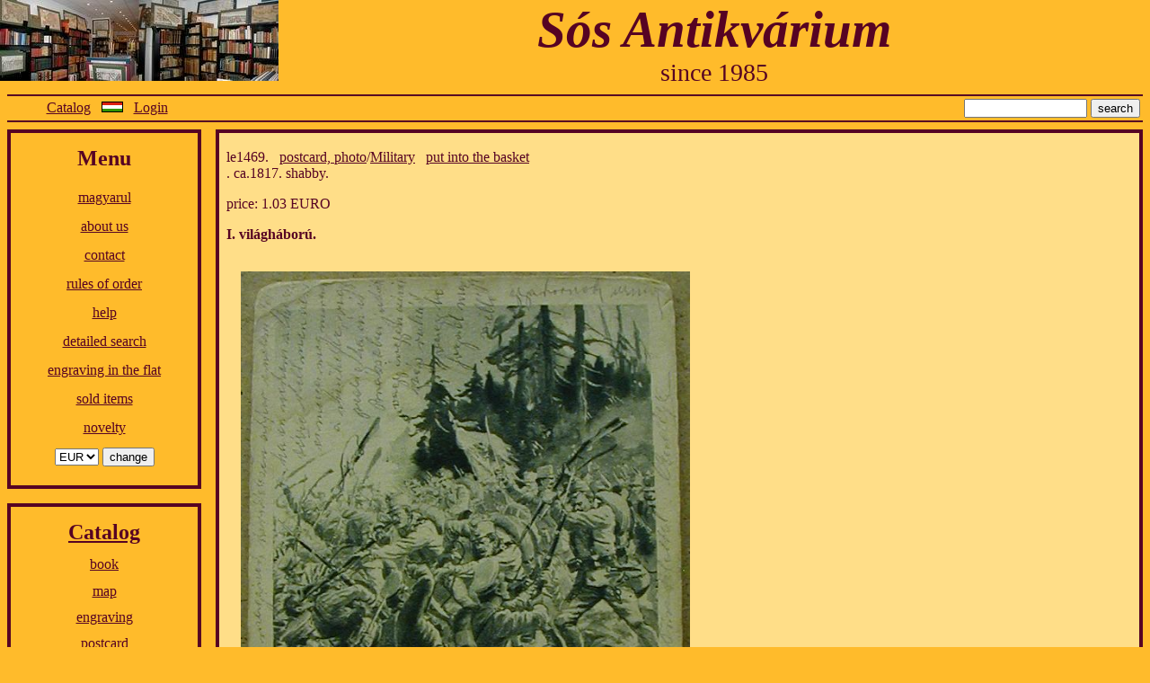

--- FILE ---
content_type: text/html; charset=UTF-8
request_url: http://ns.sosantikvarium.hu/postcard1469.html
body_size: 2198
content:
<!DOCTYPE html PUBLIC "-//W3C//DTD XHTML 1.0 Transitional//EN" "http://www.w3.org/TR/xhtml1/DTD/xhtml1-transitional.dtd">
<html xmlns="http://www.w3.org/1999/xhtml" xml:lang="en" lang="en">
<head>
<meta http-equiv="Content-Type" content="text/html; charset=UTF-8" />
<meta name="language" content="en" />
<meta name="author" content="Sós Bence" />
<meta name="company" content="Sós Antikvárium" />
<meta http-equiv="content-language" content="en" />
<link rel="stylesheet" href="/stilus.css" type="text/css" /><meta name="copyright" content="Sós Antikvárium. All rights reserved." /><meta name="keywords" content="book, map, engraving, postcard, manuscript, antiquarium, Budapest" /><meta name="description" content="The oldest virtual antiquarium in Hungary." /><title>Sós Antikvárium - book, map, engraving, postcard, manuscript</title></head>
<body>
<div id="kep"><a href="/index.html"><img src="/uzlet_0.jpg" alt="logo" /></a></div>
<div id="cegnev"><h1><a name="top" href="/index.html" class="allink">Sós Antikvárium</a></h1><h2><a href="/index.html" class="allink">since 1985</a></h2></div>
<div id="fejlec">
<a name="top2"></a>
<table id="tipp"><tr><td style="width: 13.5em; text-align: center; white-space: nowrap;" nowrap="nowrap">
<a href="#catalog">Catalog</a>
&nbsp;&nbsp;<a href="levelezolap1469.html"><img src="/hu.gif" alt="magyarul" border="0" /></a> &nbsp;&nbsp;<a href="#belepes">Login</a></td><td style="text-align: center;"></td><td style="text-align: right; white-space: nowrap;" nowrap="nowrap">
<form action="search.html" method="get" onsubmit="if (this.keres.value=='') { alert('What should I searching for?'); return false; }">
<input type="text" name="keres" size="15" />
<input type="submit" value="search" />
</form></td></tr></table>
</div>
<div class="menu">
<div class="menu_doboz">
<h1><a name="menu">Menu</a></h1>
<a href="levelezolap1469.html">magyarul</a><br />
<a href="/about_us.html">about us</a><br />
<a href="/contact.html">contact</a><br />
<a href="/rules_of_order.html">rules of order</a><br /><a href="/help.html">help</a><br /> <a href="/search.html">detailed search</a><br />
 <a href="/engraving_in_the_flat.html">engraving in the flat</a><br /> <a href="/sold-category1.html">sold items</a><br />
 <a href="/novelty.html">novelty</a><br /><form method="get" name="valt" action="/postcard1469.html"><input type="hidden" name="tabla" value="levelezolap" /><input type="hidden" name="id" value="1469" /><select name="penznem" onchange="document.valt.submit();"><option value="FORINT">HUF</option><option value="EURO"selected="selected">EUR</option><option value="USD">USD</option></select>&nbsp;<input type="submit" value="change" /></form></div>
<div class="menu_doboz">
<h1><a name="catalog" href="/catalog.html">Catalog</a></h1><h2><a href="/book.html">book</a></h2><h2><a href="/map.html">map</a></h2><h2><a href="/engraving.html">engraving</a></h2><h2><a href="/postcard.html">postcard</a></h2><h2><a href="/manuscript.html">manuscript</a></h2><form method="get" name="lap" action="/postcard1469.html" onsubmit="if (this.limit.value==50) return false;"><input type="hidden" name="tabla" value="levelezolap" /><input type="hidden" name="id" value="1469" /><select name="limit" onchange="document.lap.submit();"><option value="10">10</option><option value="15">15</option><option value="20">20</option><option value="25">25</option><option value="50" selected="selected">50</option><option value="100">100</option><option value="150">150</option><option value="200">200</option><option value="300">300</option><option value="500">500</option><option value="1000">1000</option></select>&nbsp;<input type="submit" value="items/page" /></form> <a href="/engraver_cartographer.html">engravers, cartographers</a><br />
 <a href="/dedicated.html">dedicated books</a><br />
</div><div class="menu_doboz">
<form action="/loGin.html" method="post" onsubmit="if (this.email.value.length&lt;8 || this.jelszo.value.length&lt;6) { alert('There are not every fields filled corectly.'); return false; }">
<h1><a name="belepes">Login</a></h1>
e-mail address<br />
<input type="text" name="email" size="14" /><br />
password<br />
<input type="password" name="jelszo" size="14" /><br />
<input type="submit" value="Login" /></form>
<a href="/reGistration.html">registration</a><br />
<a href="/reservation.html">reservation</a><br />
<font style="color: red;"><b>0 items in the basket</b></font></div>
<p style="color: black;">The oldest virtual antiquarium in Hungary.</p>
<img src="/emblema.gif" alt="logo" /><br />
<p style="font-size: 25px; color: black; margin-top: 0; margin-bottom: 1em;">Sós Antikvárium</p>
Designed and made by<br /><script type="text/javascript"><!--
var prefix = '&#109;a' + 'i&#108;' + '&#116;o';
var path = 'hr' + 'ef' + '=';
var addy92821 = 's&#111;b&#101;' + '&#64;';
addy92821 =addy92821 + 's&#111;s&#97;nti' + '&#107;va' + 'r&#105;u&#109;&#46;h&#117';
document.write( '<a ' + path + '\'' + prefix + ':' + addy92821 + '\'>' );
//--> </script>Bence Sós<script type="text/javascript"><!--
document.write('<\/a>');
//--> </script><br />All rights reserved. 2005-2026</div>
<div class="fo"><a name="le1469"></a><div class="tetel"><br />le1469.&nbsp;&nbsp;&nbsp;<a href="category4.html">postcard, photo</a>/<a href="category164.html">Military</a>&nbsp;&nbsp;&nbsp;<a href="kosar_pakol.html?muvelet=berak&amp;tabla=levelezolap&amp;id=1469">put into the basket</a> <br />. ca.1817. shabby.<div class="tetel_ar"><h3>price: 1.03 EURO</h3></div><div class="tetel_leiras"><strong>I. világháború.</strong></div><a href="http://ns.sosantikvarium.hu/kep/levelezolap_1469_1.jpg" target="levelezolap14691"><img src="http://ns.sosantikvarium.hu/kep/levelezolap_1469_1.jpg" width="500" align="top" alt="product image" style="margin: 1em;" /></a></div><br /><a href="#le1469">back</a></div>
<div id="lablec">
Sós Antikvarium&nbsp;<a href="/contact.html#cim">Váci street 73. Budapest 1056 Hungary</a>&nbsp;&nbsp;&nbsp;<a href="#top2">top of the page</a></div></body></html>

--- FILE ---
content_type: text/css
request_url: http://ns.sosantikvarium.hu/stilus.css
body_size: 636
content:

.clearfix {clear:both}
#kep {width:310px;float:left}
#cegnev {text-align:center}
#cegnev h1{font: bold italic 57px "Times New Roman", Times, serif;margin:0}
#cegnev h2 {font-size:28px;font-weight:normal;margin:0}
#fejlec {clear:both;border-top: 2px solid #560323;border-bottom: 2px solid #560323;margin:.5em}
#fejlec td {vertical-align:middle}
.menu {width:13.5em;float:left;margin-left:.5em;text-align:center}
.menu h1 {font-size:1.5em;line-height:1em}
.menu h2 {font-size:1em;font-weight:normal;line-height:1em}
.menu_doboz {border: 4px solid #560323;padding: 0em 1em 1em 1em;margin-bottom:1em;line-height:2em}
.fo {margin-left:15em;margin-right:.5em;text-align:center}
.bal {text-align:left}
#tipp {text-align:center;width:100%}
#tipp td {vertical-align:middle}
.szerzo {border: 4px solid #560323;background:#ffde88;padding:.5em;margin-bottom:1em;text-align:left}
.gyik {border: 4px solid #560323;background:#ffde88;padding:.5em;margin-bottom:1em;text-align:left;font-weight:bold}
.gyik_valasz {margin-top:1em;font-style:italic;font-weight:normal}
.tetel {border: 4px solid #560323;background:#ffde88;padding-left:.5em;padding-right:.5em;margin-bottom:1em;text-align:left;}
.tetel h2 {font-size:1.1em;font-weight:bold}
.tetel h3 {font-size:1em;font-weight:normal}
.tetel ol {padding-top:1em}
.tetel li {padding-bottom:1.5em;font-weight:bold}
.tetel td {padding:0;margin:0}
.tetel_kep {width:200px; text-align:center}
.tetel_leiras {padding-bottom:1em}
#kapu {float:left;}
.hiba {color:red;text-align:center}
.lapoz {margin-bottom:1em;text-align:center}
.kny {margin-bottom:1.5em;text-align:center}
#lablec {clear:both;padding:1em 0em 0.5em 0em;text-align:center}
body {color:#560323;background:#ffbb2b;margin:0}
a {color:#560323}
form {margin:0}
img {border:0}
.allink {text-decoration:none}
.kedv_ar {color:#FF0000}
.kedv_regiar {text-decoration:line-through}
